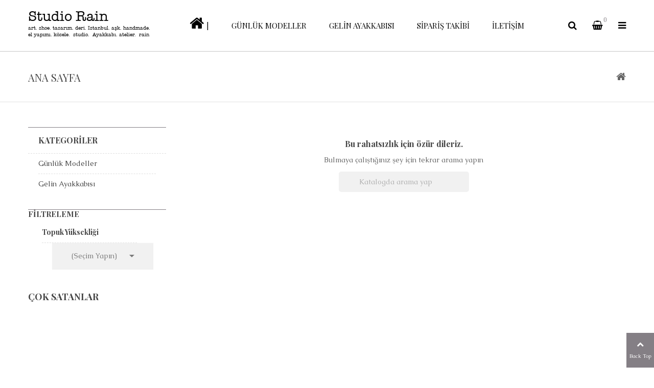

--- FILE ---
content_type: text/html; charset=utf-8
request_url: https://studiorainshoes.com/kategoriler-2?order=product.price.desc&q=Topuk+Y%C3%BCksekli%C4%9Fi-11+cm
body_size: 12181
content:
<!doctype html>
<html lang="tr">

  <head>
    
      
<!-- Google tag (gtag.js) -->

<script async src="https://www.googletagmanager.com/gtag/js?id=G-KFYFYT1B8X"></script>
<script>
  window.dataLayer = window.dataLayer || [];
  function gtag(){dataLayer.push(arguments);}
  gtag('js', new Date());

  gtag('config', 'G-KFYFYT1B8X');
</script>

<!-- End Google tag (gtag.js) -->


  <title>Kategoriler</title>
  <meta name="description" content="">
  <meta name="keywords" content="">
        <link rel="canonical" href="https://studiorainshoes.com/kategoriler-2">
  
 

  <meta charset="utf-8">


  <meta http-equiv="x-ua-compatible" content="ie=edge">



  <meta name="viewport" content="width=device-width, initial-scale=1">



  <link rel="icon" type="image/vnd.microsoft.icon" href="https://studiorainshoes.com/img/favicon.ico?1749774594">
  <link rel="shortcut icon" type="image/x-icon" href="https://studiorainshoes.com/img/favicon.ico?1749774594">

  <link href="https://fonts.googleapis.com/css?family=Playfair+Display:400,700;subset=latin,latin-ext" rel="stylesheet">
  <link href="https://fonts.googleapis.com/css?family=Caudex:400,700;subset=latin,latin-ext" rel="stylesheet">

    <link rel="stylesheet" href="https://studiorainshoes.com/themes/theme_axon/assets/cache/theme-e65a3e491.css" type="text/css" media="all">




    <script type="text/javascript" src="https://studiorainshoes.com/themes/theme_axon/assets/cache/head-c0f76c490.js" ></script>


  <script type="text/javascript">
        var LANG_RTL = 0;
        var NRT_enableCountdownTimer = true;
        var NRT_mainLayout = "fullwidth";
        var NRT_stickyCart = true;
        var NRT_stickyMenu = true;
        var NRT_stickySearch = true;
        var back_ = "geri";
        var baseUri = "https:\/\/studiorainshoes.com\/";
        var blockwishlistController = "https:\/\/studiorainshoes.com\/module\/blockwishlist\/action";
        var countdownDay = "G\u00fcn";
        var countdownDays = "G\u00fcn";
        var countdownHour = "Saat";
        var countdownHours = "Saat";
        var countdownMinute = "Dakika";
        var countdownMinutes = "Dakika";
        var countdownSecond = "Saniye";
        var countdownSeconds = "Saniye";
        var langIso = "tr-tr";
        var next_ = "ileri";
        var prestashop = {"cart":{"products":[],"totals":{"total":{"type":"total","label":"Toplam","amount":0,"value":"\u20ba0,00"},"total_including_tax":{"type":"total","label":"Toplam (vergi dahil)","amount":0,"value":"\u20ba0,00"},"total_excluding_tax":{"type":"total","label":"Toplam (vergi hari\u00e7)","amount":0,"value":"\u20ba0,00"}},"subtotals":{"products":{"type":"products","label":"Alt Toplam","amount":0,"value":"\u20ba0,00"},"discounts":null,"shipping":{"type":"shipping","label":"Kargolama","amount":0,"value":""},"tax":{"type":"tax","label":"Vergiler dahil","amount":0,"value":"\u20ba0,00"}},"products_count":0,"summary_string":"0 \u00f6\u011fe","vouchers":{"allowed":1,"added":[]},"discounts":[],"minimalPurchase":0,"minimalPurchaseRequired":""},"currency":{"id":3,"name":"T\u00fcrk Liras\u0131","iso_code":"TRY","iso_code_num":"949","sign":"\u20ba"},"customer":{"lastname":null,"firstname":null,"email":null,"birthday":null,"newsletter":null,"newsletter_date_add":null,"optin":null,"website":null,"company":null,"siret":null,"ape":null,"is_logged":false,"gender":{"type":null,"name":null},"addresses":[]},"language":{"name":"T\u00fcrk\u00e7e (Turkish)","iso_code":"tr","locale":"tr-TR","language_code":"tr-tr","is_rtl":"0","date_format_lite":"d\/m\/Y","date_format_full":"d\/m\/Y H:i:s","id":5},"page":{"title":"","canonical":"https:\/\/studiorainshoes.com\/kategoriler-2","meta":{"title":"Kategoriler","description":"","keywords":"","robots":"index"},"page_name":"category","body_classes":{"lang-tr":true,"lang-rtl":false,"country-US":true,"currency-TRY":true,"layout-left-column":true,"page-category":true,"tax-display-enabled":true,"category-id-2":true,"category-Kategoriler":true,"category-id-parent-1":true,"category-depth-level-1":true},"admin_notifications":[]},"shop":{"name":"Studio Rain Shoes","logo":"https:\/\/studiorainshoes.com\/img\/logo-1749774594.jpg","stores_icon":"https:\/\/studiorainshoes.com\/img\/logo_stores.png","favicon":"https:\/\/studiorainshoes.com\/img\/favicon.ico"},"urls":{"base_url":"https:\/\/studiorainshoes.com\/","current_url":"https:\/\/studiorainshoes.com\/kategoriler-2?order=product.price.desc&q=Topuk+Y%C3%BCksekli%C4%9Fi-11+cm","shop_domain_url":"https:\/\/studiorainshoes.com","img_ps_url":"https:\/\/studiorainshoes.com\/img\/","img_cat_url":"https:\/\/studiorainshoes.com\/img\/c\/","img_lang_url":"https:\/\/studiorainshoes.com\/img\/l\/","img_prod_url":"https:\/\/studiorainshoes.com\/img\/p\/","img_manu_url":"https:\/\/studiorainshoes.com\/img\/m\/","img_sup_url":"https:\/\/studiorainshoes.com\/img\/su\/","img_ship_url":"https:\/\/studiorainshoes.com\/img\/s\/","img_store_url":"https:\/\/studiorainshoes.com\/img\/st\/","img_col_url":"https:\/\/studiorainshoes.com\/img\/co\/","img_url":"https:\/\/studiorainshoes.com\/themes\/theme_axon\/assets\/img\/","css_url":"https:\/\/studiorainshoes.com\/themes\/theme_axon\/assets\/css\/","js_url":"https:\/\/studiorainshoes.com\/themes\/theme_axon\/assets\/js\/","pic_url":"https:\/\/studiorainshoes.com\/upload\/","pages":{"address":"https:\/\/studiorainshoes.com\/adres","addresses":"https:\/\/studiorainshoes.com\/adresler","authentication":"https:\/\/studiorainshoes.com\/oturum-ac","cart":"https:\/\/studiorainshoes.com\/sepet","category":"https:\/\/studiorainshoes.com\/index.php?controller=category","cms":"https:\/\/studiorainshoes.com\/index.php?controller=cms","contact":"https:\/\/studiorainshoes.com\/bize-ulasin","discount":"https:\/\/studiorainshoes.com\/indirim","guest_tracking":"https:\/\/studiorainshoes.com\/ziyaretci-takibi","history":"https:\/\/studiorainshoes.com\/siparis-gecmisi","identity":"https:\/\/studiorainshoes.com\/kimlik","index":"https:\/\/studiorainshoes.com\/","my_account":"https:\/\/studiorainshoes.com\/hesabim","order_confirmation":"https:\/\/studiorainshoes.com\/siparis-onayi","order_detail":"https:\/\/studiorainshoes.com\/index.php?controller=order-detail","order_follow":"https:\/\/studiorainshoes.com\/siparis-takip","order":"https:\/\/studiorainshoes.com\/siparis","order_return":"https:\/\/studiorainshoes.com\/index.php?controller=order-return","order_slip":"https:\/\/studiorainshoes.com\/kredi-fisi","pagenotfound":"https:\/\/studiorainshoes.com\/sayfa-bulunamadi","password":"https:\/\/studiorainshoes.com\/sifre-kurtarma","pdf_invoice":"https:\/\/studiorainshoes.com\/index.php?controller=pdf-invoice","pdf_order_return":"https:\/\/studiorainshoes.com\/index.php?controller=pdf-order-return","pdf_order_slip":"https:\/\/studiorainshoes.com\/index.php?controller=pdf-order-slip","prices_drop":"https:\/\/studiorainshoes.com\/fiyati-dusenler","product":"https:\/\/studiorainshoes.com\/index.php?controller=product","search":"https:\/\/studiorainshoes.com\/arama","sitemap":"https:\/\/studiorainshoes.com\/site-haritasi","stores":"https:\/\/studiorainshoes.com\/magazalar","supplier":"https:\/\/studiorainshoes.com\/tedarikci","register":"https:\/\/studiorainshoes.com\/oturum-ac?create_account=1","order_login":"https:\/\/studiorainshoes.com\/siparis?login=1"},"alternative_langs":[],"theme_assets":"\/themes\/theme_axon\/assets\/","actions":{"logout":"https:\/\/studiorainshoes.com\/?mylogout="},"no_picture_image":{"bySize":{"small_default":{"url":"https:\/\/studiorainshoes.com\/img\/p\/tr-default-small_default.jpg","width":120,"height":120},"cart_default":{"url":"https:\/\/studiorainshoes.com\/img\/p\/tr-default-cart_default.jpg","width":125,"height":125},"home_default":{"url":"https:\/\/studiorainshoes.com\/img\/p\/tr-default-home_default.jpg","width":400,"height":400},"medium_default":{"url":"https:\/\/studiorainshoes.com\/img\/p\/tr-default-medium_default.jpg","width":445,"height":445},"large_default":{"url":"https:\/\/studiorainshoes.com\/img\/p\/tr-default-large_default.jpg","width":1000,"height":1000}},"small":{"url":"https:\/\/studiorainshoes.com\/img\/p\/tr-default-small_default.jpg","width":120,"height":120},"medium":{"url":"https:\/\/studiorainshoes.com\/img\/p\/tr-default-home_default.jpg","width":400,"height":400},"large":{"url":"https:\/\/studiorainshoes.com\/img\/p\/tr-default-large_default.jpg","width":1000,"height":1000},"legend":""}},"configuration":{"display_taxes_label":true,"display_prices_tax_incl":true,"is_catalog":false,"show_prices":true,"opt_in":{"partner":true},"quantity_discount":{"type":"discount","label":"Unit discount"},"voucher_enabled":1,"return_enabled":1},"field_required":[],"breadcrumb":{"links":[{"title":"Ana Sayfa","url":"https:\/\/studiorainshoes.com\/"}],"count":1},"link":{"protocol_link":"https:\/\/","protocol_content":"https:\/\/"},"time":1768846372,"static_token":"a671ed5c5438df220536d3b6c39db7e4","token":"9e96f30352ee7bd4affe806443fca88c","debug":false};
        var prestashopFacebookAjaxController = "https:\/\/studiorainshoes.com\/module\/ps_facebook\/Ajax";
        var productsAlreadyTagged = [];
        var psemailsubscription_subscription = "https:\/\/studiorainshoes.com\/module\/ps_emailsubscription\/subscription";
        var psr_icon_color = "#F19D76";
        var removeFromWishlistUrl = "https:\/\/studiorainshoes.com\/module\/blockwishlist\/action?action=deleteProductFromWishlist";
        var wishlistAddProductToCartUrl = "https:\/\/studiorainshoes.com\/module\/blockwishlist\/action?action=addProductToCart";
        var wishlistUrl = "https:\/\/studiorainshoes.com\/module\/blockwishlist\/view";
      </script>



  <script type="text/javascript">var SdsJsOnLoadActions = [];window.onload=function(){ $.each(SdsJsOnLoadActions, function(k, func){ func.call(); }); };</script>    
        <!-- Facebook Pixel Code --> 
    <script> 
        !function(f,b,e,v,n,t,s)
            {if(f.fbq)return;n=f.fbq=function(){n.callMethod?
            n.callMethod.apply(n,arguments):n.queue.push(arguments)};
            if(!f._fbq)f._fbq=n;n.push=n;n.loaded=!0;n.version='2.0';
            n.queue=[];t=b.createElement(e);t.async=!0;
            t.src=v;s=b.getElementsByTagName(e)[0];
            s.parentNode.insertBefore(t,s)}(window,document,'script',
            'https://connect.facebook.net/en_US/fbevents.js');
    
        fbq('init',488538572897255);
        fbq('track', 'PageView');
                
        window.addEventListener('load', function(){
            let initCountFbPx = prestashop.cart.products.length;
            prestashop.addListener("updateCart", function(){
                if(prestashop.cart.products.length > initCountFbPx){
                    let fbpatcp = prestashop.cart.products[initCountFbPx];
                    fbq('track', 'AddToCart', {
                        content_name: fbpatcp.name,
                        content_category: fbpatcp.category,
                        content_ids: [parseInt(fbpatcp.id)],
                        content_type: 'product',
                        value: fbpatcp.price_with_reduction,
                        currency: prestashop.currency.iso_code
                    });
                }
            });
        });
        
                                </script>
        <noscript><img height="1" width="1" style="display:none" src="https://www.facebook.com/tr?id=488538572897255&ev=PageView&noscript=1"/></noscript>
        <!-- Facebook Pixel Installer PrestaShop free module : https://github.com/Adel010/Facebook-Pixel-Prestashop-Free-Module -->
        <!-- End Facebook Pixel Code -->




    
  </head>

  <body id="category" class="lang-tr country-us currency-try layout-left-column page-category tax-display-enabled category-id-2 category-kategoriler category-id-parent-1 category-depth-level-1 fullwidth active_grid">
    <main>
        
    	          
    
        <header id="header">

<div class="mobile hidden-lg-up">     <div id="nav-mobile">
        <div class="nav-button col-xs-4 text-center" data-wrapper="menu">
            <i class="fa fa-reorder"></i>
        </div>
        <div class="nav-button col-xs-4 text-center" data-wrapper="cart">
            <div id="_mobile_cart">
                <span class="fa fa-shopping-basket"></span>
                <span id="count_cart_mobile"></span>
            </div>
        </div>
        <div class="nav-button col-xs-4 text-center" data-wrapper="myaccount">
            <div id="_mobile_acount">
                <span class="fa fa-user"></span>
            </div>
        </div>
	 </div>
     <div id="wrapper-mobile">
     	<div class="wrapper-tab menu">
            <div id="_mobile_language"></div>
            <div id="_mobile_currency"></div>
            <div id="header_mobile_menu" class="navbar-inactive visible-sm visible-xs">
                <nav id="nrtmegamenu-mobile" class="nrtmegamenu">
                    <ul id="_mobile_megamenu"></ul>
                </nav>
            </div>
        </div>
     	<div class="wrapper-tab cart">
			<div id='_mobile_cart_tab'></div>
        </div>
     	<div class="wrapper-tab myaccount">
			
<h3>Already registered? </h3>
<hr>
<form action="index.php?controller=authentication&back=my-account" method="post">
  <div class="form-group row ">
    <label class="col-xs-12 form-control-label required">
    	Email 
    </label>
    <div class="col-xs-12">
          <input 
          class="form-control" 
          name="email" 
          type="email"
          value=""
          required
          >
    </div>
  </div>
  <div class="form-group row ">
    <label class="col-xs-12 form-control-label required">
    	Password      
    </label>
    <div class="col-xs-12">
          <div class="input-group js-parent-focus">
            <input
              class="form-control js-child-focus js-visible-password"
              name="password"
              type="password"
              value=""
              pattern=".{5,}"
              required
            >
            <span class="input-group-btn">
              <button
                class="btn"
                type="button"
                data-action="show-password"
                data-text-show="Show"
                data-text-hide="Hide"
              >
                Show
              </button>
            </span>
          </div>
    </div>
  </div>    
  <div class="forgot-password">
    <a href="https://studiorainshoes.com/sifre-kurtarma" rel="nofollow">
      Forgot your password?
    </a>
  </div>
  <div class="form-footerclearfix" style="margin-top:15px;">
    <input name="submitLogin" value="1" type="hidden">
      <button class="btn btn-primary" data-link-action="sign-in" type="submit">
        Sign in
      </button>
  </div>
  </form>
  <hr>
  <div class="no-account">
    <a href="https://studiorainshoes.com/oturum-ac?create_account=1" data-link-action="display-register-form">
      No account? Create one here
    </a>
  </div>
        </div>
     </div>
	 <div id="_mobile_logo" class="text-center"></div>
     <div class="container">
     	<div id="_mobile_search"></div>
     </div>
</div>
<div class="desktop hidden-md-down">

  <div class="header-banner">
    
  </div>

<div id="block-header-center">
    <div class="container">
    	<div id="_desktop_logo" class="header-logo">
            <a href="https://studiorainshoes.com/"> 
				<img class="logo_home img-responsive" src="https://studiorainshoes.com/img/logo-1749774594.jpg" alt="Studio Rain Shoes" width="238" height="51"/>
            </a>
        </div>
        <div class="header-right">
            <div id="setting_top" class="dropdown js-dropdown">
             <span class="expand-more" data-toggle="dropdown">
                <i class="fa fa-bars"></i>
             </span>
              <ul class="dropdown-menu">
                 
                 <li class="lable_title">Currency:</li>
<li class="box-item">
    <a href="https://studiorainshoes.com/kategoriler-2?SubmitCurrency=1&amp;id_currency=2" class="item-box " title="Euro">
   		EUR
    </a>
    <a href="https://studiorainshoes.com/kategoriler-2?SubmitCurrency=1&amp;id_currency=3" class="item-box  current" title="Türk Lirası">
   		TRY
    </a>
    <a href="https://studiorainshoes.com/kategoriler-2?SubmitCurrency=1&amp;id_currency=1" class="item-box " title="ABD Doları">
   		USD
    </a>
</li>
<li id="_desktop_currency" class="hide">
          <a title="Euro" rel="nofollow" href="https://studiorainshoes.com/kategoriler-2?SubmitCurrency=1&amp;id_currency=2" >
      	EUR
      </a>
          <a title="Türk Lirası" rel="nofollow" href="https://studiorainshoes.com/kategoriler-2?SubmitCurrency=1&amp;id_currency=3"  class="current" >
      	TRY
      </a>
          <a title="ABD Doları" rel="nofollow" href="https://studiorainshoes.com/kategoriler-2?SubmitCurrency=1&amp;id_currency=1" >
      	USD
      </a>
    </li>
                     <li>
    <a href="https://studiorainshoes.com/hesabim" title="My Account" rel="nofollow">
      My Account</a></li>
    <li>
       <a href="//studiorainshoes.com/sepet?action=show" title="My Cart" rel="nofollow">
        My Cart
        </a>
    </li>
    
    <li>
       <a href="https://studiorainshoes.com/bize-ulasin" title="Contact us" rel="nofollow">
        Contact us
        </a>
    </li>
        <li>
      <a 
        href="https://studiorainshoes.com/hesabim"
        title="Log in to your customer account"
        rel="nofollow"
      >
        Sign in
      </a>
      </li>
        
              </ul>
            </div>
            <div class="cart_ajax">
<div id="_desktop_cart_tab">
<div class="blockcart cart-preview" data-refresh-url="//studiorainshoes.com/module/ps_shoppingcart/ajax">
<div id="cart_block_top" class="sticky_top">
<div class="click-cart">
<span class="unline_cart">
    <span class="shopping-cart"></span>
    <span class="cart-products-count">0</span>
    <span class="cart-item-top">Item</span>
    <i class="fa fa-angle-down"></i>
 </span>
</div>
<div class="cart_top_ajax">
      <div class="card-block-top" style="border-top:none">
      Henüz sepetinizde ürün yok!
      </div>
      <div class="card-block-top">
    <div class="totals-top">
      <span class="label-top">Toplam (vergi dahil)</span>
      <span class="value-top price">₺0,00</span>
    </div>
    <div class="totals-top">
      <span class="label-top">Vergiler dahil</span>
      <span class="value-top price">₺0,00</span>
    </div>
  </div>
  <div class="card-block-top">
  <a href="//studiorainshoes.com/sepet?action=show" class="view-cart">Alışveriş Sepetine Git</a>
  </div>
</div>
</div>
<span class="hidden" id="count_cart_mobile_root">( 0 )</span><script type="text/javascript">
$(document).ready(function() {
	$('#count_cart_mobile').html($('#count_cart_mobile_root').html());
});
</script>
</div>
</div>
</div>


            <!-- block seach mobile -->
<!-- Block search module TOP -->
<div id="search_block_top" class="dropdown js-dropdown sticky_top">
<div class="current fa fa-search expand-more" data-toggle="dropdown"></div>
<div class="dropdown-menu">
<div id="_desktop_search">
   <div class="nrt-search ">
    	<form method="get" action="https://studiorainshoes.com/arama" id="searchbox" data-search-controller-url="https://studiorainshoes.com/arama">
            <input type="hidden" name="controller" value="search" />
                                <div class="input-group-btn search_filter">
                    <div class="select">
    <select name="category_filter" id="category_filter" class="form-control" style="display:none;">
        <option value="0"  >All Categories</option>
        <option value="2"  selected="selected">-- Kategoriler</option>
                                    <option value="184" >
    ---- Günlük Modeller
</option>
                                                <option value="182" >
    ---- Gelin Ayakkabısı
</option>
                        </select>
    <div class="select-styled">All Categories</div>
    </div>

                </div>
                                <input type="hidden" name="orderby" value="position" />
                <input type="hidden" name="orderway" value="desc" />
                <input class="search_query form-control" type="text" id="search_query_top" name="s" value=""  placeholder="Search..." />
                <button type="submit" name="submit_search" class="btn button-search">
                    <span class="fa fa-search"></span>
                </button>
    	</form>
            </div>
    </div>
</div>
</div>
<!-- /Block search module TOP -->

        </div>
        <div id="header_menu" class="visible-lg visible-md">
            <div class="container">
                <div class="row">
    				<nav id="nrtmegamenu-main" class="nrtmegamenu inactive">
                    	<!-- MEGAMENU -->
        <ul id="_desktop_megamenu">
            
                <li class="root root-1 ">
                    <div class="root-item no-description">
                        <a href="/" >                            <div class="title title_font"><span class="fa fa fa-home fa-2x"></span><span class="title-text">|</span></div>
                                                    </a>                    </div>
					                    
                </li>

            
                <li class="root root-3 ">
                    <div class="root-item no-description">
                        <a href="https://www.studiorainshoes.com/gunluk-modeller-184" >                            <div class="title title_font"><span class="title-text">GÜNLÜK MODELLER</span></div>
                                                    </a>                    </div>
					                    
                </li>

            
                <li class="root root-10 ">
                    <div class="root-item no-description">
                        <a href="https://www.studiorainshoes.com/gelin-ayakkabisi-182" >                            <div class="title title_font"><span class="title-text">GELİN AYAKKABISI</span></div>
                                                    </a>                    </div>
					                    
                </li>

            
                <li class="root root-11 ">
                    <div class="root-item no-description">
                                                    <div class="title title_font"><span class="title-text">SİPARİŞ TAKİBİ</span><span class="icon-has-sub fa fa-angle-down"></span></div>
                                                                        </div>
					                        <div class="navbar-toggler collapse-icons hidden-lg-up" data-toggle="collapse" data-target="#megamenu_11">
                          <i class="fa fa-plus add"></i>
                          <i class="fa fa-minus remove"></i>
                        </div>
                                                                <ul id="megamenu_11" class="collapse menu-items col-md-3 col-xs-12">

                            
                                                                                                <li class="menu-item menu-item-127 depth-1 customcontent menucol-1-1  ">

                                        
                                            <div class="normalized">
                                  
                                            </div>

                                        

                                
                                
                                
                                                                                                <ul class="submenu submenu-depth-2">
                                                                    <li class="menu-item menu-item-125 depth-2 customlink   ">

                                        
                                            <div class="title">
                                                <a href="siparis-gecmisi" >                                                    Üyeler İçin Sipariş Takibi
                                                                                                    </a>                                            </div>

                                        

                                                                    </li>
                                
                                
                                
                                                                                                <li class="menu-item menu-item-126 depth-2 customlink   ">

                                        
                                            <div class="title">
                                                <a href="ziyaretci-takibi" >                                                    Üye Olmadan Verilen Sipariş Takibi
                                                                                                    </a>                                            </div>

                                        

                                
                                
                                                                    </li></ul></li>
                                
                                                    </ul>
                    
                </li>

            
                <li class="root root-9 ">
                    <div class="root-item no-description">
                                                    <div class="title title_font"><span class="title-text">İLETİŞİM</span><span class="icon-has-sub fa fa-angle-down"></span></div>
                                                                        </div>
					                        <div class="navbar-toggler collapse-icons hidden-lg-up" data-toggle="collapse" data-target="#megamenu_9">
                          <i class="fa fa-plus add"></i>
                          <i class="fa fa-minus remove"></i>
                        </div>
                                                                <ul id="megamenu_9" class="collapse menu-items col-md-2 col-xs-12">

                            
                                                                                                <li class="menu-item menu-item-88 depth-1 customcontent menucol-1-1  ">

                                        
                                            <div class="normalized">
                                  
                                            </div>

                                        

                                
                                
                                
                                                                                                <ul class="submenu submenu-depth-2">
                                                                    <li class="menu-item menu-item-90 depth-2 customlink   ">

                                        
                                            <div class="title">
                                                <a href="bize-ulasin" >                                                    Showroom
                                                                                                    </a>                                            </div>

                                        

                                
                                
                                                                    </li></ul></li>
                                
                                                    </ul>
                    
                </li>

                    </ul>
 <!--END MEGAMENU -->

                    </nav>
                </div>
            </div>
        </div>
    </div>
</div>
</div>
</header>    
    
    	
<aside id="notifications">
  <div class="container">
    
    
    
      </div>
</aside>
    
	
      <section id="wrapper">
      
      
      
             
 <nav class="breadcrumb">
 <div class="container">
  <ol itemscope itemtype="http://schema.org/BreadcrumbList">
          <li  class="title_large title_font hidden-md-down"> Ana Sayfa </li>
                         <li itemprop="itemListElement" itemscope itemtype="http://schema.org/ListItem">
            <a itemprop="item" href="https://studiorainshoes.com/">
              <span itemprop="name"><i class="fa fa-home"></i></span>
            </a>
            <meta itemprop="position" content="1">
          </li>
            </ol>
  </div>
</nav>      
      
        <div class="container">
					<div class="row">
                  
            <div id="left-column" class="col-xs-12 col-md-3">
                

<div class="block-categories">
  <ul class="category-top-menu">
    <li><a class="text-uppercase h6" href="https://studiorainshoes.com/kategoriler-2">Kategoriler</a></li>
    <li>
  <ul class="category-sub-menu"><li data-depth="0"><a href="https://studiorainshoes.com/gunluk-modeller-184">Günlük Modeller</a></li><li data-depth="0"><a href="https://studiorainshoes.com/gelin-ayakkabisi-182">Gelin Ayakkabısı</a></li></ul></li>
  </ul>
</div>
<div id="search_filters_wrapper">
    <div id="search_filters">
    
      <p class="text-uppercase h6 hidden-sm-down">Filtreleme</p>
    

    
          

          <section class="facet clearfix" data-type="feature" data-name="Topuk Yüksekliği">
        <p class="h6 facet-title hidden-sm-down">Topuk Yüksekliği</p>
                                                                                                                                                                        
        <div class="title hidden-md-up" data-target="#facet_15496" data-toggle="collapse">
          <p class="h6 facet-title">Topuk Yüksekliği</p>
          <span class="navbar-toggler collapse-icons">
            <i class="material-icons add">&#xE313;</i>
            <i class="material-icons remove">&#xE316;</i>
          </span>
        </div>

                  
            <ul id="facet_15496" class="collapse">
              <li>
                <div class="col-sm-12 col-xs-12 col-md-12 facet-dropdown dropdown">
                  <a class="select-title" rel="nofollow" data-toggle="dropdown" aria-haspopup="true" aria-expanded="false">
                                        <span>
                                                                                                                                                                                                                                                                                                                                                                                                                                                    (Seçim Yapın)
                                          </span>
                    <i class="material-icons float-xs-right">&#xE5C5;</i>
                  </a>
                  <div class="dropdown-menu">
                                                                  <a
                          rel="nofollow"
                          href="https://studiorainshoes.com/kategoriler-2?order=product.price.desc&amp;q=Topuk+Y%C3%BCksekli%C4%9Fi-3+cm"
                          class="select-list js-search-link"
                        >
                          3 cm
                                                      (13)
                                                  </a>
                                                                                        <a
                          rel="nofollow"
                          href="https://studiorainshoes.com/kategoriler-2?order=product.price.desc&amp;q=Topuk+Y%C3%BCksekli%C4%9Fi-5+cm"
                          class="select-list js-search-link"
                        >
                          5 cm
                                                      (16)
                                                  </a>
                                                                                        <a
                          rel="nofollow"
                          href="https://studiorainshoes.com/kategoriler-2?order=product.price.desc&amp;q=Topuk+Y%C3%BCksekli%C4%9Fi-6+cm"
                          class="select-list js-search-link"
                        >
                          6 cm
                                                      (8)
                                                  </a>
                                                                                        <a
                          rel="nofollow"
                          href="https://studiorainshoes.com/kategoriler-2?order=product.price.desc&amp;q=Topuk+Y%C3%BCksekli%C4%9Fi-7+cm"
                          class="select-list js-search-link"
                        >
                          7 cm
                                                      (1)
                                                  </a>
                                                                                        <a
                          rel="nofollow"
                          href="https://studiorainshoes.com/kategoriler-2?order=product.price.desc&amp;q=Topuk+Y%C3%BCksekli%C4%9Fi-8+cm"
                          class="select-list js-search-link"
                        >
                          8 cm
                                                      (19)
                                                  </a>
                                                                                        <a
                          rel="nofollow"
                          href="https://studiorainshoes.com/kategoriler-2?order=product.price.desc&amp;q=Topuk+Y%C3%BCksekli%C4%9Fi-9+cm"
                          class="select-list js-search-link"
                        >
                          9 cm
                                                      (3)
                                                  </a>
                                                                                        <a
                          rel="nofollow"
                          href="https://studiorainshoes.com/kategoriler-2?order=product.price.desc&amp;q=Topuk+Y%C3%BCksekli%C4%9Fi-10+cm"
                          class="select-list js-search-link"
                        >
                          10 cm
                                                      (44)
                                                  </a>
                                                                                        <a
                          rel="nofollow"
                          href="https://studiorainshoes.com/kategoriler-2?order=product.price.desc&amp;q=Topuk+Y%C3%BCksekli%C4%9Fi-13+cm"
                          class="select-list js-search-link"
                        >
                          13 cm
                                                      (20)
                                                  </a>
                                                            </div>
                </div>
              </li>
            </ul>
          

              </section>
      </div>

</div>
<!-- MODULE News Products Products -->
<div class="nrtbestsellers ">
                            <h4 class="title_block title_font">
            <span class="title_text">
                ÇOK SATANLAR 
            </span>
        </h4>
                  
					 
	 <div class="products slider_carousel horizontal_mode block" data-filter-carousel="1,1,1,0,1,0,2,5000,0">
 <div class="row">
 <div class="owl-carousel owl-theme">
                               
                                        <div class="item">
                                 	<div class="item-inner second_image">
                 <div class="product-miniature js-product-miniature" data-id-product="1248" data-id-product-attribute="10592" itemscope itemtype="http://schema.org/Product">
                 <div class="left-product">
                      <a href="https://studiorainshoes.com/kategoriler/1248-10592-monica-10cm.html#/21-ayakkabi_numarasi-36/9-renk-kirik_beyaz/62-topuk_yuksekligi-10_cm" title="MONICA 10CM">
                      	<span class="cover_image">
                            <img
                              class=" img-responsive"
                              src = "https://studiorainshoes.com/2796-home_default/monica-10cm.jpg"
                                                            alt=""
                               width="400" height="400"                             >
                        </span>
                                               <span class="hover_image" data-src-img="https://studiorainshoes.com/2793-home_default/monica-10cm.jpg"></span>
                                   
                      </a> 
                          
                                                                        <div class="pick-color">
                                                                      <a href="https://studiorainshoes.com/kategoriler/1248-10592-monica-10cm.html#/21-ayakkabi_numarasi-36/9-renk-kirik_beyaz/62-topuk_yuksekligi-10_cm"
                                       class="color"
                                       title="Kırık Beyaz"
                                       style="background-color: #faebd7"                                       >
                                    </a>
  								                            </div>
                                                  <div class="button-action-product">
                            <form action="https://studiorainshoes.com/sepet" method="post">
                                                                                                           <input type="hidden" name="token" value="a671ed5c5438df220536d3b6c39db7e4">
                                    <input type="hidden" name="id_product" value="1248">
                                    <button class="button-action" data-button-action="add-to-cart" type="submit" >
                                                                            <i class="fa fa-shopping-basket"></i>
                                      
                                    </button>
                                                                    
                                  
                            </form>
                        </div>
                    </div>  
                    <div class="right-product">       
                        <div class="product-description">
                        	
<div class="product-list-reviews" data-id="1248" data-url="https://studiorainshoes.com/module/productcomments/CommentGrade">
  <div class="grade-stars small-stars"></div>
  <div class="comments-nb"></div>
</div>

                            <div class="product_name" itemprop="name">
                                <a href="https://studiorainshoes.com/kategoriler/1248-10592-monica-10cm.html#/21-ayakkabi_numarasi-36/9-renk-kirik_beyaz/62-topuk_yuksekligi-10_cm">MONICA 10CM</a>
                            </div>    					
                                                          <div class="product-price-and-shipping">
                                
                                <span class="label_price">Price:</span>
                                <span class="price">₺6.500,00</span>
                    			                                
                                
                              </div>
                                                    </div>
                        
                    </div>
                </div>
                
           </div>
                                                           </div>
                                 
                                        <div class="item">
                                 	<div class="item-inner second_image">
                 <div class="product-miniature js-product-miniature" data-id-product="1222" data-id-product-attribute="11047" itemscope itemtype="http://schema.org/Product">
                 <div class="left-product">
                      <a href="https://studiorainshoes.com/kategoriler/1222-11047-pearl-stiletto-5cm-.html#/23-ayakkabi_numarasi-37" title="PEARL STİLETTO 5CM.">
                      	<span class="cover_image">
                            <img
                              class=" img-responsive"
                              src = "https://studiorainshoes.com/2681-home_default/pearl-stiletto-5cm-.jpg"
                                                            alt=""
                               width="400" height="400"                             >
                        </span>
                                               <span class="hover_image" data-src-img="https://studiorainshoes.com/2681-home_default/pearl-stiletto-5cm-.jpg"></span>
                                   
                      </a> 
                          
                                                                        <div class="button-action-product">
                            <form action="https://studiorainshoes.com/sepet" method="post">
                                                                                                           <input type="hidden" name="token" value="a671ed5c5438df220536d3b6c39db7e4">
                                    <input type="hidden" name="id_product" value="1222">
                                    <button class="button-action" data-button-action="add-to-cart" type="submit" >
                                                                            <i class="fa fa-shopping-basket"></i>
                                      
                                    </button>
                                                                    
                                  
                            </form>
                        </div>
                    </div>  
                    <div class="right-product">       
                        <div class="product-description">
                        	
<div class="product-list-reviews" data-id="1222" data-url="https://studiorainshoes.com/module/productcomments/CommentGrade">
  <div class="grade-stars small-stars"></div>
  <div class="comments-nb"></div>
</div>

                            <div class="product_name" itemprop="name">
                                <a href="https://studiorainshoes.com/kategoriler/1222-11047-pearl-stiletto-5cm-.html#/23-ayakkabi_numarasi-37">PEARL STİLETTO 5CM.</a>
                            </div>    					
                                                          <div class="product-price-and-shipping">
                                
                                <span class="label_price">Price:</span>
                                <span class="price">₺3.999,00</span>
                    			                                
                                
                              </div>
                                                    </div>
                        
                    </div>
                </div>
                
           </div>
                                                           </div>
                                 
                                        <div class="item">
                                 	<div class="item-inner second_image">
                 <div class="product-miniature js-product-miniature" data-id-product="1389" data-id-product-attribute="11569" itemscope itemtype="http://schema.org/Product">
                 <div class="left-product">
                      <a href="https://studiorainshoes.com/kategoriler/1389-11569-rose-stiletto-8cm.html#/26-ayakkabi_numarasi-38/60-topuk_yuksekligi-8_cm" title="ROSE STİLETTO 8CM.">
                      	<span class="cover_image">
                            <img
                              class=" img-responsive"
                              src = "https://studiorainshoes.com/3661-home_default/rose-stiletto-8cm.jpg"
                                                            alt=""
                               width="400" height="400"                             >
                        </span>
                                               <span class="hover_image" data-src-img="https://studiorainshoes.com/3660-home_default/rose-stiletto-8cm.jpg"></span>
                                   
                      </a> 
                          
                                                                        <div class="button-action-product">
                            <form action="https://studiorainshoes.com/sepet" method="post">
                                                                                                           <input type="hidden" name="token" value="a671ed5c5438df220536d3b6c39db7e4">
                                    <input type="hidden" name="id_product" value="1389">
                                    <button class="button-action" data-button-action="add-to-cart" type="submit" >
                                                                            <i class="fa fa-shopping-basket"></i>
                                      
                                    </button>
                                                                    
                                  
                            </form>
                        </div>
                    </div>  
                    <div class="right-product">       
                        <div class="product-description">
                        	
<div class="product-list-reviews" data-id="1389" data-url="https://studiorainshoes.com/module/productcomments/CommentGrade">
  <div class="grade-stars small-stars"></div>
  <div class="comments-nb"></div>
</div>

                            <div class="product_name" itemprop="name">
                                <a href="https://studiorainshoes.com/kategoriler/1389-11569-rose-stiletto-8cm.html#/26-ayakkabi_numarasi-38/60-topuk_yuksekligi-8_cm">ROSE STİLETTO 8CM.</a>
                            </div>    					
                                                          <div class="product-price-and-shipping">
                                
                                <span class="label_price">Price:</span>
                                <span class="price">₺4.999,00</span>
                    			                                
                                
                              </div>
                                                    </div>
                        
                    </div>
                </div>
                
           </div>
                                                           </div>
                                 
                                        <div class="item">
                                 	<div class="item-inner second_image">
                 <div class="product-miniature js-product-miniature" data-id-product="1232" data-id-product-attribute="10414" itemscope itemtype="http://schema.org/Product">
                 <div class="left-product">
                      <a href="https://studiorainshoes.com/kategoriler/1232-10414-simple-stiletto-8cm-.html#/26-ayakkabi_numarasi-38/60-topuk_yuksekligi-8_cm" title="SIMPLE STİLETTO 8CM.">
                      	<span class="cover_image">
                            <img
                              class=" img-responsive"
                              src = "https://studiorainshoes.com/2723-home_default/simple-stiletto-8cm-.jpg"
                                                            alt=""
                               width="400" height="400"                             >
                        </span>
                                               <span class="hover_image" data-src-img="https://studiorainshoes.com/2724-home_default/simple-stiletto-8cm-.jpg"></span>
                                   
                      </a> 
                          
                                                                        <div class="button-action-product">
                            <form action="https://studiorainshoes.com/sepet" method="post">
                                                                                                           <input type="hidden" name="token" value="a671ed5c5438df220536d3b6c39db7e4">
                                    <input type="hidden" name="id_product" value="1232">
                                    <button class="button-action" data-button-action="add-to-cart" type="submit" >
                                                                            <i class="fa fa-shopping-basket"></i>
                                      
                                    </button>
                                                                    
                                  
                            </form>
                        </div>
                    </div>  
                    <div class="right-product">       
                        <div class="product-description">
                        	
<div class="product-list-reviews" data-id="1232" data-url="https://studiorainshoes.com/module/productcomments/CommentGrade">
  <div class="grade-stars small-stars"></div>
  <div class="comments-nb"></div>
</div>

                            <div class="product_name" itemprop="name">
                                <a href="https://studiorainshoes.com/kategoriler/1232-10414-simple-stiletto-8cm-.html#/26-ayakkabi_numarasi-38/60-topuk_yuksekligi-8_cm">SIMPLE STİLETTO 8CM.</a>
                            </div>    					
                                                          <div class="product-price-and-shipping">
                                
                                <span class="label_price">Price:</span>
                                <span class="price">₺3.999,00</span>
                    			                                
                                
                              </div>
                                                    </div>
                        
                    </div>
                </div>
                
           </div>
                                                           </div>
                                 
                                        <div class="item">
                                 	<div class="item-inner second_image">
                 <div class="product-miniature js-product-miniature" data-id-product="1227" data-id-product-attribute="12196" itemscope itemtype="http://schema.org/Product">
                 <div class="left-product">
                      <a href="https://studiorainshoes.com/kategoriler/1227-12196-catherina-7cm.html#/19-ayakkabi_numarasi-35" title="CATHERINA 7CM.">
                      	<span class="cover_image">
                            <img
                              class=" img-responsive"
                              src = "https://studiorainshoes.com/2699-home_default/catherina-7cm.jpg"
                                                            alt=""
                               width="400" height="400"                             >
                        </span>
                                               <span class="hover_image" data-src-img="https://studiorainshoes.com/2701-home_default/catherina-7cm.jpg"></span>
                                   
                      </a> 
                          
                                                                        <div class="button-action-product">
                            <form action="https://studiorainshoes.com/sepet" method="post">
                                                                                                           <input type="hidden" name="token" value="a671ed5c5438df220536d3b6c39db7e4">
                                    <input type="hidden" name="id_product" value="1227">
                                    <button class="button-action" data-button-action="add-to-cart" type="submit" >
                                                                            <i class="fa fa-shopping-basket"></i>
                                      
                                    </button>
                                                                    
                                  
                            </form>
                        </div>
                    </div>  
                    <div class="right-product">       
                        <div class="product-description">
                        	
<div class="product-list-reviews" data-id="1227" data-url="https://studiorainshoes.com/module/productcomments/CommentGrade">
  <div class="grade-stars small-stars"></div>
  <div class="comments-nb"></div>
</div>

                            <div class="product_name" itemprop="name">
                                <a href="https://studiorainshoes.com/kategoriler/1227-12196-catherina-7cm.html#/19-ayakkabi_numarasi-35">CATHERINA 7CM.</a>
                            </div>    					
                                                          <div class="product-price-and-shipping">
                                
                                <span class="label_price">Price:</span>
                                <span class="price">₺4.999,00</span>
                    			                                
                                
                              </div>
                                                    </div>
                        
                    </div>
                </div>
                
           </div>
                                                           </div>
                                 
                                        <div class="item">
                                 	<div class="item-inner second_image">
                 <div class="product-miniature js-product-miniature" data-id-product="1215" data-id-product-attribute="10182" itemscope itemtype="http://schema.org/Product">
                 <div class="left-product">
                      <a href="https://studiorainshoes.com/kategoriler/1215-10182-monica-kuet-burun-10-cm.html#/28-ayakkabi_numarasi-39" title="MONICA KÜT BURUN 10 CM">
                      	<span class="cover_image">
                            <img
                              class=" img-responsive"
                              src = "https://studiorainshoes.com/2633-home_default/monica-kuet-burun-10-cm.jpg"
                                                            alt=""
                               width="400" height="400"                             >
                        </span>
                                               <span class="hover_image" data-src-img="https://studiorainshoes.com/2634-home_default/monica-kuet-burun-10-cm.jpg"></span>
                                   
                      </a> 
                          
                                                                        <div class="button-action-product">
                            <form action="https://studiorainshoes.com/sepet" method="post">
                                                                                                           <input type="hidden" name="token" value="a671ed5c5438df220536d3b6c39db7e4">
                                    <input type="hidden" name="id_product" value="1215">
                                    <button class="button-action" data-button-action="add-to-cart" type="submit" >
                                                                            <i class="fa fa-shopping-basket"></i>
                                      
                                    </button>
                                                                    
                                  
                            </form>
                        </div>
                    </div>  
                    <div class="right-product">       
                        <div class="product-description">
                        	
<div class="product-list-reviews" data-id="1215" data-url="https://studiorainshoes.com/module/productcomments/CommentGrade">
  <div class="grade-stars small-stars"></div>
  <div class="comments-nb"></div>
</div>

                            <div class="product_name" itemprop="name">
                                <a href="https://studiorainshoes.com/kategoriler/1215-10182-monica-kuet-burun-10-cm.html#/28-ayakkabi_numarasi-39">MONICA KÜT BURUN 10 CM</a>
                            </div>    					
                                                          <div class="product-price-and-shipping">
                                
                                <span class="label_price">Price:</span>
                                <span class="price">₺5.990,00</span>
                    			                                
                                
                              </div>
                                                    </div>
                        
                    </div>
                </div>
                
           </div>
                                                           </div>
                                 
                                        <div class="item">
                                 	<div class="item-inner second_image">
                 <div class="product-miniature js-product-miniature" data-id-product="1224" data-id-product-attribute="10279" itemscope itemtype="http://schema.org/Product">
                 <div class="left-product">
                      <a href="https://studiorainshoes.com/kategoriler/1224-10279-pearl-stiletto-8cm-.html#/26-ayakkabi_numarasi-38/60-topuk_yuksekligi-8_cm" title="PEARL STİLETTO 8CM.">
                      	<span class="cover_image">
                            <img
                              class=" img-responsive"
                              src = "https://studiorainshoes.com/2686-home_default/pearl-stiletto-8cm-.jpg"
                                                            alt=""
                               width="400" height="400"                             >
                        </span>
                                               <span class="hover_image" data-src-img="https://studiorainshoes.com/2686-home_default/pearl-stiletto-8cm-.jpg"></span>
                                   
                      </a> 
                          
                                                                        <div class="button-action-product">
                            <form action="https://studiorainshoes.com/sepet" method="post">
                                                                                                           <input type="hidden" name="token" value="a671ed5c5438df220536d3b6c39db7e4">
                                    <input type="hidden" name="id_product" value="1224">
                                    <button class="button-action" data-button-action="add-to-cart" type="submit" >
                                                                            <i class="fa fa-shopping-basket"></i>
                                      
                                    </button>
                                                                    
                                  
                            </form>
                        </div>
                    </div>  
                    <div class="right-product">       
                        <div class="product-description">
                        	
<div class="product-list-reviews" data-id="1224" data-url="https://studiorainshoes.com/module/productcomments/CommentGrade">
  <div class="grade-stars small-stars"></div>
  <div class="comments-nb"></div>
</div>

                            <div class="product_name" itemprop="name">
                                <a href="https://studiorainshoes.com/kategoriler/1224-10279-pearl-stiletto-8cm-.html#/26-ayakkabi_numarasi-38/60-topuk_yuksekligi-8_cm">PEARL STİLETTO 8CM.</a>
                            </div>    					
                                                          <div class="product-price-and-shipping">
                                
                                <span class="label_price">Price:</span>
                                <span class="price">₺3.999,00</span>
                    			                                
                                
                              </div>
                                                    </div>
                        
                    </div>
                </div>
                
           </div>
                                                           </div>
                                 
                                        <div class="item">
                                 	<div class="item-inner second_image">
                 <div class="product-miniature js-product-miniature" data-id-product="1236" data-id-product-attribute="10438" itemscope itemtype="http://schema.org/Product">
                 <div class="left-product">
                      <a href="https://studiorainshoes.com/kategoriler/1236-10438-3-pearl-blok-5cm.html#/23-ayakkabi_numarasi-37" title="3 PEARL BLOK 5CM">
                      	<span class="cover_image">
                            <img
                              class=" img-responsive"
                              src = "https://studiorainshoes.com/2739-home_default/3-pearl-blok-5cm.jpg"
                                                            alt=""
                               width="400" height="400"                             >
                        </span>
                                               <span class="hover_image" data-src-img="https://studiorainshoes.com/2740-home_default/3-pearl-blok-5cm.jpg"></span>
                                   
                      </a> 
                          
                                                                        <div class="button-action-product">
                            <form action="https://studiorainshoes.com/sepet" method="post">
                                                                                                           <input type="hidden" name="token" value="a671ed5c5438df220536d3b6c39db7e4">
                                    <input type="hidden" name="id_product" value="1236">
                                    <button class="button-action" data-button-action="add-to-cart" type="submit" >
                                                                            <i class="fa fa-shopping-basket"></i>
                                      
                                    </button>
                                                                    
                                  
                            </form>
                        </div>
                    </div>  
                    <div class="right-product">       
                        <div class="product-description">
                        	
<div class="product-list-reviews" data-id="1236" data-url="https://studiorainshoes.com/module/productcomments/CommentGrade">
  <div class="grade-stars small-stars"></div>
  <div class="comments-nb"></div>
</div>

                            <div class="product_name" itemprop="name">
                                <a href="https://studiorainshoes.com/kategoriler/1236-10438-3-pearl-blok-5cm.html#/23-ayakkabi_numarasi-37">3 PEARL BLOK 5CM</a>
                            </div>    					
                                                          <div class="product-price-and-shipping">
                                
                                <span class="label_price">Price:</span>
                                <span class="price">₺4.999,00</span>
                    			                                
                                
                              </div>
                                                    </div>
                        
                    </div>
                </div>
                
           </div>
                                                           </div>
                                 
                                        <div class="item">
                                 	<div class="item-inner second_image">
                 <div class="product-miniature js-product-miniature" data-id-product="1388" data-id-product-attribute="11563" itemscope itemtype="http://schema.org/Product">
                 <div class="left-product">
                      <a href="https://studiorainshoes.com/kategoriler/1388-11563-rose-stiletto-5cm.html#/23-ayakkabi_numarasi-37/57-topuk_yuksekligi-5cm" title="ROSE STİLETTO 5CM.">
                      	<span class="cover_image">
                            <img
                              class=" img-responsive"
                              src = "https://studiorainshoes.com/3654-home_default/rose-stiletto-5cm.jpg"
                                                            alt=""
                               width="400" height="400"                             >
                        </span>
                                               <span class="hover_image" data-src-img="https://studiorainshoes.com/3655-home_default/rose-stiletto-5cm.jpg"></span>
                                   
                      </a> 
                          
                                                                        <div class="button-action-product">
                            <form action="https://studiorainshoes.com/sepet" method="post">
                                                                                                           <input type="hidden" name="token" value="a671ed5c5438df220536d3b6c39db7e4">
                                    <input type="hidden" name="id_product" value="1388">
                                    <button class="button-action" data-button-action="add-to-cart" type="submit" >
                                                                            <i class="fa fa-shopping-basket"></i>
                                      
                                    </button>
                                                                    
                                  
                            </form>
                        </div>
                    </div>  
                    <div class="right-product">       
                        <div class="product-description">
                        	
<div class="product-list-reviews" data-id="1388" data-url="https://studiorainshoes.com/module/productcomments/CommentGrade">
  <div class="grade-stars small-stars"></div>
  <div class="comments-nb"></div>
</div>

                            <div class="product_name" itemprop="name">
                                <a href="https://studiorainshoes.com/kategoriler/1388-11563-rose-stiletto-5cm.html#/23-ayakkabi_numarasi-37/57-topuk_yuksekligi-5cm">ROSE STİLETTO 5CM.</a>
                            </div>    					
                                                          <div class="product-price-and-shipping">
                                
                                <span class="label_price">Price:</span>
                                <span class="price">₺4.999,00</span>
                    			                                
                                
                              </div>
                                                    </div>
                        
                    </div>
                </div>
                
           </div>
                                                           </div>
                                 
                                        <div class="item">
                                 	<div class="item-inner second_image">
                 <div class="product-miniature js-product-miniature" data-id-product="1237" data-id-product-attribute="10451" itemscope itemtype="http://schema.org/Product">
                 <div class="left-product">
                      <a href="https://studiorainshoes.com/kategoriler/1237-10451-3-pearly-blok-10cm-8cm.html#/21-ayakkabi_numarasi-36/60-topuk_yuksekligi-8_cm" title="3 PEARLY BLOK 10CM. / 8CM.">
                      	<span class="cover_image">
                            <img
                              class=" img-responsive"
                              src = "https://studiorainshoes.com/2743-home_default/3-pearly-blok-10cm-8cm.jpg"
                                                            alt=""
                               width="400" height="400"                             >
                        </span>
                                               <span class="hover_image" data-src-img="https://studiorainshoes.com/2743-home_default/3-pearly-blok-10cm-8cm.jpg"></span>
                                   
                      </a> 
                          
                                                                        <div class="button-action-product">
                            <form action="https://studiorainshoes.com/sepet" method="post">
                                                                                                           <input type="hidden" name="token" value="a671ed5c5438df220536d3b6c39db7e4">
                                    <input type="hidden" name="id_product" value="1237">
                                    <button class="button-action" data-button-action="add-to-cart" type="submit" >
                                                                            <i class="fa fa-shopping-basket"></i>
                                      
                                    </button>
                                                                    
                                  
                            </form>
                        </div>
                    </div>  
                    <div class="right-product">       
                        <div class="product-description">
                        	
<div class="product-list-reviews" data-id="1237" data-url="https://studiorainshoes.com/module/productcomments/CommentGrade">
  <div class="grade-stars small-stars"></div>
  <div class="comments-nb"></div>
</div>

                            <div class="product_name" itemprop="name">
                                <a href="https://studiorainshoes.com/kategoriler/1237-10451-3-pearly-blok-10cm-8cm.html#/21-ayakkabi_numarasi-36/60-topuk_yuksekligi-8_cm">3 PEARLY BLOK 10CM. / 8CM.</a>
                            </div>    					
                                                          <div class="product-price-and-shipping">
                                
                                <span class="label_price">Price:</span>
                                <span class="price">₺4.500,00</span>
                    			                                
                                
                              </div>
                                                    </div>
                        
                    </div>
                </div>
                
           </div>
                                                           </div>
                                	
            </div>
    </div>
 </div>
   
</div>
<!-- /MODULE News Products -->



            </div>
          

          
  <div id="content-wrapper" class="left-column col-xs-12 col-md-9">
    
    
  <section id="main">
<h4 style="display:none !important">.</h4>
    
        

    <section id="products">
      
        <section id="content" class="page-content page-not-found">
  

    <h4>Bu rahatsızlık için özür dileriz.</h4>
    <p>Bulmaya çalıştığınız şey için tekrar arama yapın</p>

    
      <!-- Block search module TOP -->
<div id="search_widget" class="col-lg-4 col-md-5 col-sm-12 search-widget" data-search-controller-url="//studiorainshoes.com/arama">
	<form method="get" action="//studiorainshoes.com/arama">
		<input type="hidden" name="controller" value="search">
		<input type="text" name="s" value="" placeholder="Katalogda arama yap">
		<button type="submit">
			<i class="material-icons search">&#xE8B6;</i>
		</button>
	</form>
</div>
<!-- /Block search module TOP -->

    

    
      
    

  
</section>

          </section>

  </section>

    
  </div>


          
        		</div>
                </div>
        
        
      </section>

        
           
<footer id="footer">
	<div class="footer-container">
		
<div id="nrtfootereditors">
						
	
	    <div class="content-50">
    <div class="footer-top">    <div class="container"> 
  
	<div class="row">		
			
	

																																		
																		
	
			<div  class="col-xs-12 col-sm-12 col-md-12  " >
			<div class="column-inner ">
			
	
            
                    <div class="logo_footer"><img src="https://studiorainshoes.com/img/cms/logolar/logo-damla-renkli-footer.png" width="105" height="105" /><br />
<p><strong>Genel duruşu itibariyle Studio Rain;</strong> bazen naif, bazen cesur, bazen de cüretkar; ama, aynı zamanda <em>"stilin"</em> detaylarda gizli olduğuna inanan, renkleri hayatının her anında cesurca kullanan ve belli bir çizgiye bağlı kalmadan, kuralsızca giyinebilenlere <strong>"made in İstanbul"</strong> etiketiyle, koleksiyon değerinde ayakkabılar kazandırmayı amaçlamaktadır.</p>
</div>
        
    
										
			


		</div>		</div>        																								
	
			<div  class="col-xs-12 col-sm-12 col-md-12  " >
			<div class="column-inner ">
			
	
            
                    <div class="links box-links social_footer">
<h3 class="hidden-lg-up">Bizi Sosyal Medyada Takip Edin</h3>
<div class="title hidden-lg-up" data-target="#footer_sub_menu_col_follow" data-toggle="collapse">
<div class="navbar-toggler collapse-icons">
<div class="fa fa-plus add"></div>
<div class="fa fa-minus remove"></div>
</div>
</div>
<ul id="footer_sub_menu_col_follow" class="collapse wrapper-social">
<li><a href="https://www.facebook.com/studiorainshoes" class="fa  fa-facebook">.</a> <a href="https://www.pinterest.com/pin/149392912614289151/" class="fa  fa-pinterest">.</a> <a href="https://www.instagram.com/studiorain/" class="fa  fa-instagram">.</a></li>
</ul>
</div>
        
    
										
			


		</div>		</div>        																		
			


				</div>        		</div>        </div>        </div>
                               
					
	
	    <div class="content-1">
    <div class="footer-center">    <div class="container"> 
  
	<div class="row">		
			
	

																																																								
																		
	
			<div  class="col-xs-12 col-sm-12 col-md-3 empty-column " >
			<div class="column-inner ">
			
	
        
																							
																		
	
	    <div class="content-42">
         
  
	<div class="row">		
			
	

																							
																		
	
			<div  class="col-xs-12 col-sm-12 col-md-12  " >
			<div class="column-inner ">
			
	
            
                    <div class="links contact_ft">
<div class="box-links">
<h3>BİZE ULAŞIN</h3>
<ul id="footer_sub_menu_col_contact" class="collapse">
<li>
<div class="right-contact"><span>Showroom: Reşitpaşa Mah. <br />Tuncay Artun Cad. No. 137<br />Sarıyer, İstanbul / Türkiye</span></div>
</li>
<li>
<div class="fa fa-whatsapp"></div>
<div class="right-contact"><span>+90 544 746 97 02 </span></div>
</li>
<li>
<div class="right-contact"><span>(Aramaya kapalıdır , sadece </span>WhatsApp ile iletişim kurabilirsiniz.)</div>
</li>
<li>
<div class="fa fa-envelope-square"></div>
<div class="right-contact"><a href="#">info@studiorainshoes.com</a></div>
</li>
<li>
<div class="fa fa-exclamation-circle"></div>
<div class="right-contact">Eylül 2024'e kadar çalışma saatlerimiz içerisinde randevusuz gelebilirsiniz!</div>
</li>
<li>Pazartesi: 12:00-18:00</li>
<li>Salı, Çrş. , Perş. :12:00-20:00</li>
<li>Cuma:13:30-18:00</li>
<li>C.tesi-Pazar:12:00-16:00</li>
</ul>
<p></p>
</div>
</div>
        
    
										
			


		</div>		</div>        																		
			


				</div>        		                </div>
                																		
			


		</div>		</div>        																								
	
			<div  class="col-xs-12 col-sm-12 col-md-3 empty-column " >
			<div class="column-inner ">
			
	
        
																							
																		
	
	    <div class="content-43">
         
  
	<div class="row">		
			
	

																																		
																		
	
			<div  class="col-xs-12 col-sm-12 col-md-12  " >
			<div class="column-inner ">
			
	
            
                    <div class="links bullet">
<div class="box-links">
<h3>MÜŞTERİ HİZMETLERİ</h3>
<div class="title  hidden-lg-up" data-target="#footer_sub_menu_col_quick_links" data-toggle="collapse">
<div class="navbar-toggler collapse-icons">
<div class="fa fa-plus add"></div>
<div class="fa fa-minus remove"></div>
</div>
</div>
<ul id="footer_sub_menu_col_quick_links" class="collapse">
<li><a href="/content/satis-sozlesmesi-3" title="">Satış Sözleşmesi</a></li>
<li><a href="/content/odeme-islemleri-8" title="">Ödeme İşlemleri</a></li>
<li><a href="/content/teslimat-iade-ve-degisim-2" title="">Teslimat, İade ve Değişim</a></li>
<li><a href="/content/sikca-sorulan-sorular-1" title="">Sıkça Sorulan Sorular</a></li>
<li><a href="/content/gizlilik-ve-guvenlik-5" title="">Gizlilik ve Güvenlik</a></li>
<li><a href="/bize-ulasin" title="">Bize Yazın</a></li>
</ul>
</div>
</div>
        
    
										
			


		</div>		</div>        																								
	
			<div  class="col-xs-12 col-sm-12 col-md-12  " >
			<div class="column-inner ">
			
	
            
                    <div class="links bullet">
<div class="box-links">
<h3>YARDIM</h3>
<div class="title  hidden-lg-up" data-target="#footer_sub_menu_col_quick_links_001" data-toggle="collapse">
<div class="navbar-toggler collapse-icons">
<div class="fa fa-plus add"></div>
<div class="fa fa-minus remove"></div>
</div>
</div>
<ul id="footer_sub_menu_col_quick_links_001" class="collapse">
<li><a href="/content/#" title="">Ayakkabı Bakımı</a></li>
</ul>
</div>
</div>
        
    
										
			


		</div>		</div>        																		
			


				</div>        		                </div>
                																		
			


		</div>		</div>        																								
	
			<div  class="col-xs-12 col-sm-12 col-md-3 empty-column " >
			<div class="column-inner ">
			
	
        
																							
																		
	
	    <div class="content-64">
         
  
	<div class="row">		
			
	

																																		
																		
	
			<div  class="col-xs-12 col-sm-12 col-md-12  " >
			<div class="column-inner ">
			
	
            
                    <div class="links bullet">
<div class="box-links">
<h3>HESABIM</h3>
<div class="title  hidden-lg-up" data-target="#footer_sub_menu_col_quick_links_002" data-toggle="collapse">
<div class="navbar-toggler collapse-icons">
<div class="fa fa-plus add"></div>
<div class="fa fa-minus remove"></div>
</div>
</div>
<ul id="footer_sub_menu_col_quick_links_002" class="collapse">
<li><a href="/hesabim" title="">Müşteri Girişi</a></li>
<li><a href="/sifre-kurtarma" title="">Şifremi Unuttum</a></li>
<li><a href="/ziyaretci-takibi" title="">Sipariş Takibi (Üye)</a></li>
<li><a href="/ziyaretci-takibi" title="">Sipariş Takibi (Misafir)</a></li>
<li><a href="/oturum-ac?create_account=1 " title="">Hesap Oluştur</a></li>
</ul>
</div>
</div>
        
    
										
			


		</div>		</div>        																								
	
			<div  class="col-xs-12 col-sm-12 col-md-12  " >
			<div class="column-inner ">
			
	
            
                    <div class="links bullet">
<div class="box-links">
<h3>STUDIO RAIN</h3>
<div class="title hidden-lg-up" data-target="#footer_sub_menu_col_information" data-toggle="collapse">
<div class="navbar-toggler collapse-icons">
<div class="fa fa-plus add"></div>
<div class="fa fa-minus remove"></div>
</div>
</div>
<ul id="footer_sub_menu_col_information" class="collapse">
<li><a href="/content/hakkimizda-4" title="">Hakkımızda</a></li>
<li><a href="/content/uyelik-sozlesmesi-6" title="">Üyelik Sözleşmesi</a></li>
<li><a href="/site-haritasi" title="">Site Haritası</a></li>
</ul>
</div>
</div>
        
    
										
			


		</div>		</div>        																		
			


				</div>        		                </div>
                																		
			


		</div>		</div>        																								
	
			<div  class="col-xs-12 col-sm-12 col-md-3 empty-column " >
			<div class="column-inner ">
			
	
        
																							
																		
	
	    <div class="content-28">
         
  
	<div class="row">		
			
	

																																		
																		
	
			<div  class="col-xs-12 col-sm-12 col-md-12  " >
			<div class="column-inner ">
			
	
        	
        
<div class="links">
<div class="box-links">
<h3>Newsletter</h3>
<div class="title hidden-lg-up" data-target="#footer_sub_menu_col_email" data-toggle="collapse">
<div class="navbar-toggler collapse-icons">
<div class="fa fa-plus add"></div>
<div class="fa fa-minus remove"></div>
</div>
</div>
<div id="footer_sub_menu_col_email" class="collapse">
<div class="newsletter">
      <form action="https://studiorainshoes.com/#footer" method="post">
              <input
                name="name"
                type="text"
                placeholder="Your name"
              >
              <input
              class="input-email"
                name="email"
                type="text"
                value=""
                placeholder="Your email address"
              >
            <button class="button-email title_font"
              name="submitNewsletter"
              type="submit">
             Subscribe
            </button>
            <input type="hidden" name="action" value="0">
                    </form>
</div>
</div>
</div>
</div>
 
    
										
			


		</div>		</div>        																								
	
			<div  class="col-xs-12 col-sm-12 col-md-12  " >
			<div class="column-inner ">
			
	
            
                    <div class="links box-links payment">
<h3 class="hidden-lg-up">ödeme</h3>
<div class="title hidden-lg-up" data-target="#footer_sub_menu_col_payment" data-toggle="collapse">
<div class="navbar-toggler collapse-icons">
<div class="fa fa-plus add"></div>
<div class="fa fa-minus remove"></div>
</div>
</div>
<ul id="footer_sub_menu_col_payment" class="collapse">
<li><a href="#"><img class="img-responsive" src="/img/cms/footer-odeme/logo_band_white@1X_black.png" alt="" width="456" height="32" /> </a></li>
</ul>
</div>
        
    
										
			


		</div>		</div>        																		
			


				</div>        		                </div>
                																		
			


		</div>		</div>        																		
			


				</div>        		</div>        </div>        </div>
                               
					
	
	    <div class="content-7">
    <div class="footer-bottom">    <div class="container"> 
  
	<div class="row">		
			
	

																							
																		
	
			<div  class="col-xs-12 col-sm-12 col-md-12  " >
			<div class="column-inner ">
			
	
            
                    <div class="row">
<div class="footer-address">
<p>Studio Rain Shoes ©
<script>// <![CDATA[
document.write(new Date().getFullYear())
// ]]></script>
| hosted and designed by <a href="https://www.hostoky.net" target="_blank" title="hostoky Web Hosting Çözümleri"><img style="vertical-align: bottom; display: inline; border: 0;" src="https://www.hostoky.net/images/hostoky_reklam_logo_02.png" alt="" border="0" /></a></p>
</div>
</div>
        
    
										
			


		</div>		</div>        																		
			


				</div>        		</div>        </div>        </div>
                               
			</div>


							
    </div>
    
<div id='footer-bar'>
    <div id="bar-left-column" class="hidden-lg-up">
    	<i class="fa fa-toggle-left"></i>
        <p>Left Column</p>
    </div>
        <div id="back-top">
    	<i class="fa fa-chevron-up"></i>
        <p>Back Top</p>
    </div>
    <div id="bar-right-column" class="hidden-lg-up">
    	<i class="fa fa-toggle-right"></i>
        <p>Right Column</p>
    </div>
</div>
</footer>        
    </main>

    
        <script type="text/javascript" src="https://studiorainshoes.com/themes/theme_axon/assets/cache/bottom-640454490.js" ></script>


    
      </body>

</html>